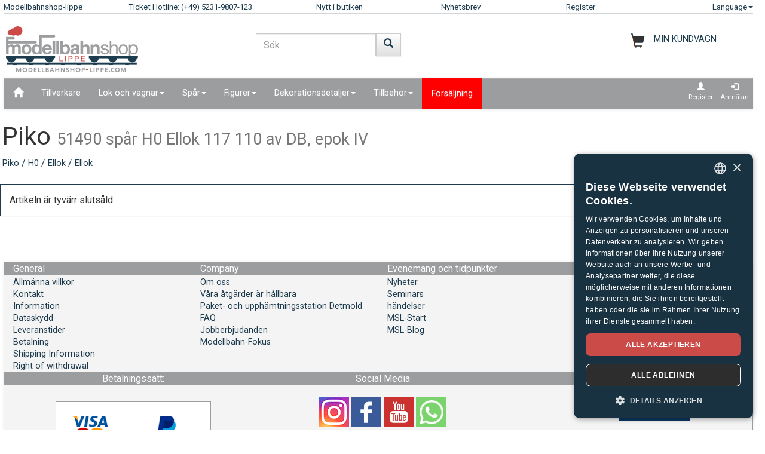

--- FILE ---
content_type: text/html;charset=UTF-8
request_url: https://www.modellbahnshop-lippe.com/Ellok/Ellok/Piko-51490/se/modell_409524.html
body_size: 35166
content:
<!DOCTYPE html>
<html lang="se">
<head>
<meta http-equiv="Content-Type" content="text/html;charset=utf-8">
<meta http-equiv="language" content="se">
<title>Piko 51490 spår H0  Ellok 117 110 av DB, epok IV  modellbahnshop-lippe.com</title>
<meta property="og:type" content="website" />
<meta property="og:title" content="Piko 51490 sp&#229;r H0  Ellok 117 110 av DB, epok IV  modellbahnshop-lippe.com" />

<meta name="description" content="modellbahnshop-lippe.com - Online Shop for model trains and accessories - M&#228;rklin &#8226; PIKO &#8226; Roco &#8226; Trix &#8226; Fleischmann &#8226; &#10003; Great offers &#10003; Great selection &#10003; Short delivery time &#10003; Top service">
<meta property="og:description" content="modellbahnshop-lippe.com - Online Shop for model trains and accessories - M&#228;rklin &#8226; PIKO &#8226; Roco &#8226; Trix &#8226; Fleischmann &#8226; &#10003; Great offers &#10003; Great selection &#10003; Short delivery time &#10003; Top service" />
<meta name="keywords" content="Piko 51490 sp&#229;r H0  Ellok 117 110 av DB, epok IV  modellbahnshop-lippe.com" />
<script defer type="text/javascript">var gaProperty = 'UA-1826291-2';var disableStr = 'ga-disable-'+gaProperty;if (document.cookie.indexOf(disableStr+'=true') > -1) {	 window[disableStr]=true;} function gaOptout() {	  document.cookie = disableStr+'=true; expires=Thu, 31 Dec 2099 23:59:59 UTC; path=/';   window[disableStr] = true;}</script><script defer type="text/javascript">(function(w,d,s,l,i){w[l]=w[l]||[];w[l].push({'gtm.start':new Date().getTime(),event:'gtm.js'});var f=d.getElementsByTagName(s)[0],j=d.createElement(s),dl=l!='dataLayer'?'&l='+l:'';j.async=true;j.src='https://www.googletagmanager.com/gtm.js?id='+i+dl;f.parentNode.insertBefore(j,f);})(window,document,'script','dataLayer','GTM-NT5Q62P');</script><meta name="viewport" content="width=device-width, initial-scale=1"><meta name="robots" content="NOODP"><link rel="SHORTCUT ICON" HREF="/favicon.ico"><link rel="icon" href="/favicon.ico"><link rel="apple-touch-icon-precomposed" href="/images/msl_mobile_8.png" /><link href="/css/1/bootstrap.css" rel="stylesheet"><link href="/css/1/bootstrap-theme.css" rel="stylesheet"><link href="/css/prod_filter.css" rel="stylesheet"><link href="/css/style.css?v=20250730" rel="stylesheet"><link href="/css/1/style.css" rel="stylesheet"><script src="/js/jquery-1.8.3.min.js"></script><script src="/js/ajax.js?v=202503"></script><script src="/js/hersteller_filter.js"></script><script src="/js/main.js?v20250730" type="text/javascript"></script><script src="/js/mobile/mobile.js" type="text/javascript"></script><script src="/js/zoom/zoom.js" type="text/javascript"></script><script src="/js/artikel_overlay.js"></script><link href="/js/image_galerie_mob.css" rel="stylesheet" type="text/css" /><script src="/js/image_galerie.js" type="text/javascript"></script><link rel="alternate" type="application/rss+xml" title="MSL News" href="/rss/rss_mslnewsblog.rss">
		<script language="JavaScript" type="text/javascript">
		<!--
		var sLanguage 			= "se";
		var sMyBasketUrl					= "https://www.modellbahnshop-lippe.com/warenkorb/";
		var sMySearchUrl 					= "https://www.modellbahnshop-lippe.com/Produkts%C3%B6kning/se/liste.html";
		var sGlobSearchUrl 				= "/Produktsökning/se/liste.html";
		var sGlobAnzProSeiteUrl 	= "/Ellok/Ellok/Piko-51490/se/modell_409524.html";
		var sGlobFiltSortimentUrl = "/Products/[SORT_ID]/se/liste.html";
		var sTxtProdukte 					= "Products";
		var sTxtInplanung 				= "Förhandsvisning av nyheter";
		var iMaxBestellMenge	= 999;
		var sUserCurrency		= "";
		var txtImWarenkorb 		= "Artikeln finns redan i varukorgen";
		var txtSearchErr 		= "Ange minst två bokstäver!";
		var sTxtZahlMethWaehlen = "Välj ett betalningssätt";
		var sTxtDelWkPos		= "Vill du ta bort artikeln?";
		var sTxtClearWk			= "Vill du tömma hela varukorgen?";
		var sTxtClearPos		= "Vill du ta bort artikeln?";
		var sTxtKeineZahl		= "Inga siffror får matas in!";
		var sTxtVersandMethode	= "Fraktkostnader:";
		var sTxtShopWaehrung	= "€";
		var sErrMeldung			= "Ett fel har inträffat!\nDet gick inte att spara uppgifterna!";
		var sTxtBitteWaehlen	= "Välj";
		var sTxtErr1197			= "At least one of the ordered items is not available in \nthe required quantity and sold out by the manufacturer!";
		var sTxtErr1244			= "At least one of the ordered items is not available in the \nrequired quantity and not available from the manufacturer!";
		var xTxtMaxBestMengeErr	= "Det maximala antalet har nåtts!";
		var txtBitteGrpOrGattWaehlen = "Välj typ eller grupp";
		var sTxtAdventTeaserMes = "";
		var sTxtAdrLandWahl = "Please select you country";
		var txtAuswaehlen = "Select";
		var txtAusGewaehlt = "Selected";
		var txtAusFehlt = "Inget alternativ har valts!";
		var txtWunschZettAusFehlt = "Please select a whishlist";
		var txtAdrWahlen = "Do you want to deliver to this address?";
		var sTxtFeldIstPflicht = "The phone number is mandatory for this shipping method!";
		var sTxtVbStorno = "Do you really want to cancel the reservation?";
		var txtGutscheiNichtGefunden = "Voucher code not available!";
		var txtAktionNichtGefunden = "Åtgärdskod inte tillgänglig";
		var sTxtMaxEinloesbar = "Max. redeemable:";
		var sTxtEingabeFehlt = "Inmatning saknas!";
		var txtGutscheinNichtEinloesbar = "You can not redeem the voucher, the invoice amount = 0!\nPlease insert you voucher code first.";
		var txtGutscheinBereitEingeloest = "The voucher has already been redeemed!";
		var sTxtNichtVerf = "är inte tillgänglig";
		var sTxtBitteEinenHersteller = "Välj ett varumärke!";
		var sTxtMindFilterFehlt = "Välj tillverkare, grupp eller typ";
		var txtRgBetragEingeloest = "";
		var jsTxtHeadPredict = "Predict";
		var jsTxtHeadTelefon = "Phone";
		var jsTxtPredNichVerfueg = "är inte tillgänglig";
		myAjaxInit();
		</script>
		</head>
	
	<body onload="myAjaxRequestBasketBodyOnLoad();">
	<a id="top"></a>
	
	<!-- Container Start -->
	<nav class="navbar navbar-fixed-top zIndLang">
		<!-- Reihe 1 wird beim kleinen Bildschirm ausgeblendet -->
		<div class="bgMainM">
			<div class="container">
				<div id="rownavfix" class="row bordBott">
					<div class="col-xs-4 col-sm-4 col-md-2 col-lg-2"><a rel="start" href="/" class="wktop">Modellbahnshop-lippe</a></div><div class="col-xs-4 col-sm-4 col-md-3 col-lg-3" id="tophotline"><div rel="nofollow"><span class="cHotl wktop">Ticket Hotline: (+49) 5231-9807-123</span></div></div><div class="col-xs-4 col-sm-4 col-md-2 col-lg-2" id="topneuheit"><a href="/Products/Nytt+i+butiken/se/liste.html?sortiment=Nytt+i+butiken" class="wktop">Nytt i butiken</a></div><div class="col-xs-4 col-sm-4 col-md-2 col-lg-2" id="topnewsletter"><a href="/newsletter/abo.asp" class="wktop">Nyhetsbrev</a></div><div class="col-xs-4 col-sm-4 col-md-2 col-lg-2"><a rel="nofollow" href="/registrierung/profil.asp" class="wktop">Register</a></div><div class="col-xs-4 col-sm-4 col-md-1 col-lg-1" style="position: relative;"><div class="fr"><a href="#" rel="nofollow" class="wktop dropdown-toggle" data-toggle="dropdown" role="button" aria-haspopup="true" aria-expanded="false">Language<span class="caret"></span></a><ul class="dropdown-menu"><li><a href="javascript:changeLang('ar');">Arabic</a></li><li><a href="javascript:changeLang('cn');">Chinese</a></li><li><a href="javascript:changeLang('de');">Deutsch</a></li><li><a href="javascript:changeLang('es');">Español</a></li><li><a href="javascript:changeLang('fr');">Français</a></li><li><a href="javascript:changeLang('gb');">English</a></li><li><a href="javascript:changeLang('it');">Italian</a></li><li><a href="javascript:changeLang('jp');">Japanese</a></li><li><a href="javascript:changeLang('kr');">Korean</a></li><li><a href="javascript:changeLang('nl');">Dutch</a></li><li><a href="javascript:changeLang('pl');">Polski</a></li><li><a href="javascript:changeLang('se');">Sweden</a></li></ul></div></div>
				</div>
			</div>
		</div>
	</nav>
	<div class="container"><div class="padStart"><div class="row"><div class="col-xs-6 col-sm-4 col-md-4"><a  rel="start" class="navbar-brand" href="/"><div id="logoimg" class="msllogo"></div></a></div><div class="col-xs-6 col-sm-4 col-md-4"><div id="mslSearch"><form id="mains" name="mains" class="navbar-form"><table><tr><td class="posRel" valign="top"><div class="form-group"><div><input id="s" name="s" type="text" value="" onkeyup="myLiveSearch('se')" autocomplete="off" class="form-control" placeholder="Sök"></div></div></td><td valign="top"><div class="fl"><button onclick="startMyFilter('se', 'suchfeld');" type="button" class="btn btn-default" title="Gå"><span class="glyphicon glyphicon-search SearchButtH"></span></button></div></td></tr></table><div id="searchResult"></div></form></div></div><div class="col-xs-12 col-sm-4 col-md-4"><div id="mslWk"><div class="icWk mtoHand fr" onclick="gotobasket();" style="display: inline-block;"><div class="cHotl pt12" id="dMyWkDesc">MIN KUNDVAGN</div><div id="wkInhTop" class="wktop mtoHand" style="display: inline-block;" onclick="gotobasket();"><span id="DIV_GLOB_WK"></span> <span id="cntWkSumme"></span></div></div></div></div></div></div> </div><div class="container"><nav class="navbar navbar-default"><div class="container-fluid"><div class="navbar-header"><button type="button" class="navbar-toggle collapsed fl" data-toggle="collapse" data-target="#bs-example-navbar-collapse-1" aria-expanded="false"><span class="sr-only">Navigation ein-/ausblenden</span><span class="icon-bar"></span><span class="icon-bar"></span><span class="icon-bar"></span></button></div><div class="collapse navbar-collapse" id="bs-example-navbar-collapse-1"><ul class="nav navbar-nav"><li ><a href="/"  title="Home"><span class="glyphicon glyphicon-home icGlyph SearchButtH"></span></a></li><li ><a href="/Tillverkare/Products/se/hersteller.html" >Tillverkare</a></li><li class="dropdown"><a href="/Lok+och+vagnar/Products/se/liste.html" class="dropdown-toggle" data-toggle="dropdown" role="button" aria-haspopup="true" aria-expanded="false">Lok och vagnar<span class="caret"></span></a><ul class="dropdown-menu"><li><a href="/Lok+och+vagnar/%C3%85nglok/se/liste.html?gattung=%C3%85nglok">Ånglok</a></li><li><a href="/Lok+och+vagnar/Batteridrivna+lokomotiv/se/liste.html?gattung=Batteridrivna+lokomotiv">Batteridrivna lokomotiv</a></li><li><a href="/Lok+och+vagnar/Diesellok/se/liste.html?gattung=Diesellok">Diesellok</a></li><li><a href="/Lok+och+vagnar/Ellok/se/liste.html?gattung=Ellok">Ellok</a></li><li><a href="/Lok+och+vagnar/Godsvagnar/se/liste.html?gattung=Godsvagnar">Godsvagnar</a></li><li><a href="/Lok+och+vagnar/Sittvagnar/se/liste.html?gattung=Sittvagnar">Sittvagnar</a></li><li><a href="/Lok+och+vagnar/Sp%C3%A5rvagnar/se/liste.html?gattung=Sp%C3%A5rvagnar">Spårvagnar</a></li><li><a href="/Lok+och+vagnar/Specialfordon/se/liste.html?gattung=Specialfordon">Specialfordon</a></li><li><a href="/Lok+och+vagnar/Tv%C3%A5kraftslok/se/liste.html?gattung=Tv%C3%A5kraftslok">Tvåkraftslok</a></li><li><a href="/Produktsökning/se/liste.html?grup=Utbyggnadspaket,Kompletteringssats,F%C3%A4ltj%C3%A4rnv%C3%A4gsstartupps%C3%A4ttningar,Loksatser,T%C3%A5gpaket">Uppsättningar och tillägg</a></li><li><a href="/Produktsökning/se/liste.html?grup=Start+s%C3%A4tter+analogt,Start+s%C3%A4tter+digital">Startpaket</a></li><li><a href="/Produktsökning/se/liste.html?gattung=Dieseldrivna+motorvagnar,Eldrivna+motorvagnar,Motorvagnar+f%C3%B6r+lokaltrafik,Skjut+t%C3%A5g">Railcars & trains</a></li></ul></li><li class="dropdown"><a href="/Sp%C3%A5r/Products/se/liste.html" class="dropdown-toggle" data-toggle="dropdown" role="button" aria-haspopup="true" aria-expanded="false">Spår<span class="caret"></span></a><ul class="dropdown-menu"><li><a href="/Sp%C3%A5r/Flexibla+skenor/se/liste.html?grup=Flexibla+skenor">Flexibla skenor</a></li><li><a href="/Sp%C3%A5r/P%C3%A5byggnadsdelar+f%C3%B6r+signaler%5Fk%5F+skenor+och+v%C3%A4xlar/se/liste.html?grup=P%C3%A5byggnadsdelar+f%C3%B6r+signaler%5Fk%5F+skenor+och+v%C3%A4xlar">Påbyggnadsdelar för signaler, skenor och växlar</a></li><li><a href="/Sp%C3%A5r/Standardskenor/se/liste.html?grup=Standardskenor">Standardskenor</a></li><li><a href="/Sp%C3%A5r/Utbyggnadspaket/se/liste.html?grup=Utbyggnadspaket">Utbyggnadspaket</a></li><li><a href="/Sp%C3%A5r/V%C3%A4xeldrivning/se/liste.html?grup=V%C3%A4xeldrivning">Växeldrivning</a></li><li><a href="/Sp%C3%A5r/V%C3%A4xlingar+och+korsningar/se/liste.html?grup=V%C3%A4xlingar+och+korsningar">Växlingar och korsningar</a></li><li><a href="/Sp%C3%A5r/Upps%C3%A4ttningar+och+till%C3%A4gg/se/gleissysteme.html">Viktiga spårsystem</a></li></ul></li><li class="dropdown"><a href="/Figurer/Products/se/liste.html" class="dropdown-toggle" data-toggle="dropdown" role="button" aria-haspopup="true" aria-expanded="false">Figurer<span class="caret"></span></a><ul class="dropdown-menu"><li><a href="/Figurer/Andra+personer/se/liste.html?grup=Andra+personer">Andra personer</a></li><li><a href="/Figurer/Boxed+Games/se/liste.html?grup=Boxed+Games">Boxed Games</a></li><li><a href="/Figurer/Brandm%C3%A4n%5Fsp%5Fr%C3%A4ddningstj%C3%A4nst/se/liste.html?grup=Brandm%C3%A4n%5Fsp%5Fr%C3%A4ddningstj%C3%A4nst">Brandmän/räddningstjänst</a></li><li><a href="/Figurer/Djur/se/liste.html?grup=Djur">Djur</a></li><li><a href="/Figurer/F%C3%A5ren/se/liste.html?grup=F%C3%A5ren">Fåren</a></li><li><a href="/Figurer/Figurer/se/liste.html?grup=Figurer">Figurer</a></li><li><a href="/Figurer/H%C3%A4star/se/liste.html?grup=H%C3%A4star">Hästar</a></li><li><a href="/Figurer/Husdjur/se/liste.html?grup=Husdjur">Husdjur</a></li><li><a href="/Figurer/J%C3%A4rnv%C3%A4gspersonal/se/liste.html?grup=J%C3%A4rnv%C3%A4gspersonal">Järnvägspersonal</a></li><li><a href="/Figurer/Kor/se/liste.html?grup=Kor">Kor</a></li><li><a href="/Figurer/%C3%96vriga+djur/se/liste.html?grup=%C3%96vriga+djur">Övriga djur</a></li><li><a href="/Figurer/%C3%96vriga+figurer/se/liste.html?grup=%C3%96vriga+figurer">Övriga figurer</a></li><li><a href="/Figurer/Passagerare/se/liste.html?grup=Passagerare">Passagerare</a></li><li><a href="/Figurer/Poliser/se/liste.html?grup=Poliser">Poliser</a></li><li><a href="/Figurer/Resen%C3%A4rer/se/liste.html?grup=Resen%C3%A4rer">Resenärer</a></li><li><a href="/Figurer/R%C3%B6rliga+figurer/se/liste.html?grup=R%C3%B6rliga+figurer">Rörliga figurer</a></li><li><a href="/Figurer/Sjukhus%2D%5Fsp%5Fr%C3%A4ddningspersonal/se/liste.html?grup=Sjukhus%2D%5Fsp%5Fr%C3%A4ddningspersonal">Sjukhus-/räddningspersonal</a></li><li><a href="/Figurer/Vid+arbetet/se/liste.html?grup=Vid+arbetet">Vid arbetet</a></li><li><a href="/Figurer/Vilda+djur/se/liste.html?grup=Vilda+djur">Vilda djur</a></li><li><a href="/Figurer/Zoo%2D+och+cirkusdjur/se/liste.html?grup=Zoo%2D+och+cirkusdjur">Zoo- och cirkusdjur</a></li></ul></li><li class="dropdown"><a href="/Dekorationsdetaljer/Products/se/liste.html" class="dropdown-toggle" data-toggle="dropdown" role="button" aria-haspopup="true" aria-expanded="false">Dekorationsdetaljer<span class="caret"></span></a><ul class="dropdown-menu"><li><a href="/Dekorationsdetaljer/Anslutningar/se/liste.html?grup=Anslutningar">Anslutningar</a></li><li><a href="/Dekorationsdetaljer/Brandk%C3%A5r%5Fsp%5Fr%C3%A4ddningstj%C3%A4nst/se/liste.html?grup=Brandk%C3%A5r%5Fsp%5Fr%C3%A4ddningstj%C3%A4nst">Brandkår/räddningstjänst</a></li><li><a href="/Dekorationsdetaljer/Cirkus+%5Fand%5F+Access%2E/se/liste.html?grup=Cirkus+%5Fand%5F+Access%2E">Cirkus & Access.</a></li><li><a href="/Dekorationsdetaljer/Dekorationsdetaljer/se/liste.html?grup=Dekorationsdetaljer">Dekorationsdetaljer</a></li><li><a href="/Dekorationsdetaljer/Dekorationsdetaljer+gruvr%C3%A4ls/se/liste.html?grup=Dekorationsdetaljer+gruvr%C3%A4ls">Dekorationsdetaljer gruvräls</a></li><li><a href="/Dekorationsdetaljer/d%C3%B6rrar/se/liste.html?grup=d%C3%B6rrar">dörrar</a></li><li><a href="/Dekorationsdetaljer/F%C3%A4rdig+terr%C3%A4ng/se/liste.html?grup=F%C3%A4rdig+terr%C3%A4ng">Färdig terräng</a></li><li><a href="/Dekorationsdetaljer/F%C3%A4rger+och+penslar/se/liste.html?grup=F%C3%A4rger+och+penslar">Färger och penslar</a></li><li><a href="/Dekorationsdetaljer/Handel+och+industri/se/liste.html?grup=Handel+och+industri">Handel och industri</a></li><li><a href="/Dekorationsdetaljer/Hus/se/liste.html?grup=Hus">Hus</a></li><li><a href="/Dekorationsdetaljer/J%C3%A4rnv%C3%A4gsbyggnader/se/liste.html?grup=J%C3%A4rnv%C3%A4gsbyggnader">Järnvägsbyggnader</a></li><li><a href="/Dekorationsdetaljer/J%C3%A4rnv%C3%A4gsstationer/se/liste.html?grup=J%C3%A4rnv%C3%A4gsstationer">Järnvägsstationer</a></li><li><a href="/Dekorationsdetaljer/Klippor/se/liste.html?grup=Klippor">Klippor</a></li><li><a href="/Dekorationsdetaljer/Lantbruk/se/liste.html?grup=Lantbruk">Lantbruk</a></li><li><a href="/Dekorationsdetaljer/Lastbilar+med+sl%C3%A4p/se/liste.html?grup=Lastbilar+med+sl%C3%A4p">Lastbilar med släp</a></li><li><a href="/Dekorationsdetaljer/Makadam/se/liste.html?grup=Makadam">Makadam</a></li><li><a href="/Dekorationsdetaljer/Milit%C3%A4r/se/liste.html?grup=Milit%C3%A4r">Militär</a></li><li><a href="/Dekorationsdetaljer/N%C3%B6jesf%C3%A4lt/se/liste.html?grup=N%C3%B6jesf%C3%A4lt">Nöjesfält</a></li><li><a href="/Dekorationsdetaljer/Plantor%5Fsp%5Fbuskar%5Fsp%5Fh%C3%A4ckar/se/liste.html?grup=Plantor%5Fsp%5Fbuskar%5Fsp%5Fh%C3%A4ckar">Plantor/buskar/häckar</a></li><li><a href="/Dekorationsdetaljer/Polis+utrustning/se/liste.html?grup=Polis+utrustning">Polis utrustning</a></li><li><a href="/Dekorationsdetaljer/Rekvisita/se/liste.html?grup=Rekvisita">Rekvisita</a></li><li><a href="/Dekorationsdetaljer/tak/se/liste.html?grup=tak">tak</a></li><li><a href="/Dekorationsdetaljer/Tr%C3%A4d/se/liste.html?grup=Tr%C3%A4d">Träd</a></li><li><a href="/Dekorationsdetaljer/Utsmyckningsscener/se/liste.html?grup=Utsmyckningsscener">Utsmyckningsscener</a></li><li><a href="/Dekorationsdetaljer/v%C3%A4ggar/se/liste.html?grup=v%C3%A4ggar">väggar</a></li><li><a href="/Dekorationsdetaljer/V%C3%A4ggar+%5Fsp%5F+staket/se/liste.html?grup=V%C3%A4ggar+%5Fsp%5F+staket">Väggar / staket</a></li><li><a href="/Dekorationsdetaljer/Windows/se/liste.html?grup=Windows">Windows</a></li></ul></li><li class="dropdown"><a href="/Tillbeh%C3%B6r/Products/se/liste.html" class="dropdown-toggle" data-toggle="dropdown" role="button" aria-haspopup="true" aria-expanded="false">Tillbehör<span class="caret"></span></a><ul class="dropdown-menu"><li><a href="/Tillbeh%C3%B6r/Tillbeh%C3%B6r/se/liste.html?grup=Tillbeh%C3%B6r">Tillbehör</a></li><li><a href="/Tillbeh%C3%B6r/V%C3%A4ndskiva+och+tillbeh%C3%B6r/se/liste.html?grup=V%C3%A4ndskiva+och+tillbeh%C3%B6r">Vändskiva och tillbehör</a></li><li><a href="/Tillbeh%C3%B6r/Verktyg/se/liste.html?grup=Verktyg">Verktyg</a></li></ul></li><li  class="navbarSale"><a href="/F%C3%B6rs%C3%A4ljning/Products/se/liste.html?sortiment=F%C3%B6rs%C3%A4ljning" >Försäljning</a></li></ul><ul class="nav navbar-nav navbar-right"><li><div style="padding-left: 6px; padding-top: 6px; padding-right: 6px; text-align: center;"><a class="aRegAnmIcon" href="/registrierung/profil.asp" rel="nofollow" title="Register"><div><span class="glyphicon glyphicon-user icGlyph"></span><br>Register</div></a></div></li><li><div style="padding-left: 6px; padding-top: 6px; padding-right: 6px; text-align: center;"><a class="aRegAnmIcon" href="/registrierung/login.asp" rel="nofollow" title="Anmälan"><div><span class="glyphicon glyphicon-log-in icGlyph"></span><br>Anmälan</div></a></div></li></ul></div><!-- /.navbar-collapse --></div><!-- /.container-fluid --></nav><div id="container"><div class="page-header padPageHeader"><h1>Piko <small>51490 spår H0  Ellok 117 110 av DB, epok IV</small></h1><span class="textdeco"><a class="textdeco" href="/Tillverkare/Products/se/overview.html?hersteller=Piko">Piko</a> / <a class="textdeco" href="/Tillverkare/Products/se/overview.html?hersteller=Piko#h0">H0</a> / <a class="textdeco" href="/Lok+och+vagnar/Ellok/se/liste.html?spur=H0&hersteller=Piko&gattung=Ellok">Ellok</a> / <a class="textdeco" href="/Lok+och+vagnar/Ellok/se/liste.html?spur=H0&hersteller=Piko&gattung=Ellok">Ellok</a></span></div></div></div><div class="container"><div class="row"><div class="panel panel-primary"><div class="panel-body">Artikeln är tyvärr slutsåld.</div></div></div><div class="container"><div style="float: right; padding-bottom: 8px;"><a href="#top" title="Top"><span class="glyphicon glyphicon-triangle-top icGlyph"></span></a></div></div>
	<!-- Footer ================================================== -->
	<br>
	<footer class="bs-docs-footer">
		<div class="navbar navbar-default">
			<!-- 1 -->
			<div class="fl w100 bgMainR wrap-items"><div class="col-xs-12 col-sm-12 col-md-6 col-lg-3"><table border="0" style="width: 100%;"><tr class="bgNav"><td><div class="collapsed paddL15 mtoHand cw iNavBottomMain paddL15" data-toggle="collapse" data-target="#allgemeines-navbar-collapse-1" aria-expanded="false">General</div></td></tr><tr class="bgMainR"><td style="height: 2px;"></td></tr><tr><td class="paddL15"><div class="collapse navbar-collapse" id="allgemeines-navbar-collapse-1" ><a href="/General/Allmänna+villkor/se/index.html"><div style="width: 100%;">Allmänna villkor</div></a><a href="/General/Kontakt/se/index.html"><div style="width: 100%;">Kontakt</div></a><a href="/General/Information/se/index.html"><div style="width: 100%;">Information</div></a><a href="/General/Dataskydd/se/index.html"><div style="width: 100%;">Dataskydd</div></a><a href="/General/Leveranstider/se/index.html"><div style="width: 100%;">Leveranstider</div></a><a href="/General/Betalning/se/index.html"><div style="width: 100%;">Betalning</div></a><a href="/General/Shipping+Information/se/index.html"><div style="width: 100%;">Shipping Information</div></a><a href="/General/Right+of+withdrawal/se/index.html#inform"><div style="width: 100%;">Right of withdrawal</div></a></div></td></tr></table></div><div class="col-xs-12 col-sm-12 col-md-6 col-lg-3"><table border="0" style="width: 100%;"><tr class="bgNav"><td><div class="collapsed paddL15 mtoHand cw iNavBottomMain paddL15" data-toggle="collapse" data-target="#unternehmen-navbar-collapse-1" aria-expanded="false">Company</div></td></tr><tr class="bgMainR"><td style="height: 2px;"></td></tr><tr><td class="paddL15"><div class="collapse navbar-collapse" id="unternehmen-navbar-collapse-1" ><a href="/Company/Om+oss/se/index.html"><div style="width: 100%;">Om oss</div></a><a href="/Company/V%C3%A5ra+%C3%A5tg%C3%A4rder+%C3%A4r+h%C3%A5llbara/se/index.html"><div style="width: 100%;">Våra åtgärder är hållbara</div></a><a href="/Company/Paket%2D+och+upph%C3%A4mtningsstation+Detmold/se/index.html"><div style="width: 100%;">Paket- och upphämtningsstation Detmold</div></a><a href="/Company/Vanliga+fr%C3%A5gor/se/index.html"><div style="width: 100%;">FAQ</div></a><a href="/Company/Jobberbjudanden/se/index.html"><div style="width: 100%;">Jobberbjudanden</div></a><a href="http://modellbahn-fokus.de/" target="_blank"><div style="width: 100%;">Modellbahn-Fokus</div></a></div></td></tr></table></div><div class="col-xs-12 col-sm-12 col-md-6 col-lg-3"><table border="0" style="width: 100%;"><tr class="bgNav"><td><div class="collapsed paddL15 mtoHand cw iNavBottomMain paddL15" data-toggle="collapse" data-target="#events-navbar-collapse-1" aria-expanded="false">Evenemang och tidpunkter</div></td></tr><tr class="bgMainR"><td style="height: 2px;"></td></tr><tr><td class="paddL15"><div class="collapse navbar-collapse" id="events-navbar-collapse-1" ><a href="/Evenemang+och+tidpunkter/Nyheter/se/index.html"><div style="width: 100%;">Nyheter</div></a><a href="/Evenemang+och+tidpunkter/Seminars/se/index.html"><div style="width: 100%;">Seminars</div></a><a href="/Evenemang+och+tidpunkter/h%C3%A4ndelser/se/index.html"><div style="width: 100%;">händelser</div></a><a href="/Evenemang+och+tidpunkter/MSL%2DStart/se/index.html"><div style="width: 100%;">MSL-Start</div></a><a href="https://blog.modellbahnshop-lippe.com/" target="_blank"><div style="width: 100%;">MSL-Blog</div></a></div></td></tr></table></div><div class="col-xs-12 col-sm-12 col-md-6 col-lg-3"><table border="0" style="width: 100%;"><tr class="bgNav"><td><div class="collapsed paddL15 mtoHand cw iNavBottomMain paddL15" data-toggle="collapse" data-target="#vorteile-navbar-collapse-1" aria-expanded="false">Your advantages with MSL</div></td></tr><tr class="bgMainR"><td style="height: 2px;"></td></tr><tr><td class="paddL15"><div class="collapse navbar-collapse" id="vorteile-navbar-collapse-1" ><a href="/Your+advantages+with+MSL/Bonussystem/se/index.html"><div style="width: 100%;">Bonussystem</div></a><a href="/Your+advantages+with+MSL/MSL+Premium/se/index.html"><div style="width: 100%;">MSL Premium</div></a><a href="/Your+advantages+with+MSL/Ring+tillbaka+tj%C3%A4nsten/se/index.html"><div style="width: 100%;">Ring tillbaka tjänsten</div></a><a href="/Your+advantages+with+MSL/Specialr%C3%A5dgivning+fr%C3%A5n+experter/se/index.html"><div style="width: 100%;">Specialrådgivning från experter</div></a><a href="/newsletter/abo.asp"><div style="width: 100%;">Nyhetsbrev</div></a></div></td></tr></table></div></div><div class="fl w100 bgMainR"><div class="col-sm-12 col-md-4 col-lg-4"><table border="0" style="width: 100%;"><tr class="bgNav"><td align="center"><div class="collapsed paddL15 mtoHand cw iNavBottomMain paddL15" data-toggle="collapse" data-target="#zahlungsmethoden-navbar-collapse-1" aria-expanded="false">Betalningss&#228;tt:</div></td></tr><tr><td class="paddL15" align="center"><div class="collapse navbar-collapse" id="zahlungsmethoden-navbar-collapse-1" ><img src="/images/pm_gb.png" class="img-responsive"></div></td></tr></table></div><div class="col-sm-12 col-md-4 col-lg-4"><table border="0" style="width: 100%;"><tr class="bgNav"><td align="center"><div class="collapsed paddL15 mtoHand cw iNavBottomMain paddL15" data-toggle="collapse" data-target="#socialmedia-navbar-collapse-1" aria-expanded="false">Social Media</div></td></tr><tr><td class="paddL15" align="center"><div class="collapse navbar-collapse" id="socialmedia-navbar-collapse-1" ><div style="padding-top: 20px; padding-bottom: 20px;"><a rel="nofollow" target="_blank" title="Instagram" href="https://www.instagram.com/international.msl"><img src="/images/instagram.png" border="0" class="img_social_icon"></a>&nbsp;<a rel="nofollow" target="_blank" title="MSL Facebook" href="https://www.facebook.com/Modellbahnshop.Lippe"><img src="/images/facebook_1.png" border="0" class="img_social_icon"></a>&nbsp;<a rel="nofollow" target="_blank" title="MSL Youtube" href="https://www.youtube.com/user/modellbahnshoplippe"><img src="/images/youtube_1.png" border="0" class="img_social_icon"></a>&nbsp;<a rel="nofollow" target="_blank" title="MSL WhatsApp" href="https://bit.ly/4dW94jF"><img src="/images/WhatsApp.png" border="0" class="img_social_icon"></a></div></div></td></tr></table></div><div class="col-sm-12 col-md-4 col-lg-4"><table border="0" style="width: 100%;"><tr class="bgNav"><td align="center"><div class="collapsed paddL15 mtoHand cw iNavBottomMain paddL15" data-toggle="collapse" data-target="#trusted-navbar-collapse-1" aria-expanded="false">Recensioner</div></td></tr><tr><td class="paddL15" align="center" style="padding-right: 15px;"><div  class="collapse navbar-collapse" id="trusted-navbar-collapse-1"  ><div class="list-row-wrap-spaced" style="padding-top: 20px; padding-bottom: 20px;"><div style="max-width: 150px; max-height: 150px;"><g:ratingbadge merchant_id="6617127"></g:ratingbadge></div><div style="max-width: 150px; max-height: 150px;"><a href="https://www.idealo.de/preisvergleich/Shop/336066.html#i"><img class="img-responsive" src="https://img.idealo.com/badges/336066/b19e7f46-3b74-4e0e-861d-5a2f2e77f595" loading="lazy" alt="gelistet bei idealo.de"/></a></div></div></div></td></tr></table></div></div><div class="fl w100 bgMainR"><div class="paddL15"><a href="/Products/Nytt+i+butiken/se/liste.html?sortiment=Nytt+i+butiken" class="smallA">Nytt i butiken:</a> &nbsp; <a href="/Products/F%C3%B6rhandsvisning+av+nyheter/se/liste.html?sortiment=F%C3%B6rhandsvisning+av+nyheter" class="smallA">Förhandsvisning av nyheter TOP 200: </a> &nbsp; <a href="/%C3%85nglok/Tenderlok/Brawa%2D40649/se/modell_476123.html" class="smallA">Brawa&nbsp;40649</a> &nbsp; <a href="/%C3%85nglok/Tenderlok/Brawa%2D40090/se/modell_476124.html" class="smallA">Brawa&nbsp;40090</a> &nbsp; <a href="/%C3%85nglok/Tenderlok/Brawa%2D40091/se/modell_476125.html" class="smallA">Brawa&nbsp;40091</a> &nbsp; <a href="/%C3%85nglok/Tenderlok/Brawa%2D40092/se/modell_476126.html" class="smallA">Brawa&nbsp;40092</a> &nbsp; <a href="/%C3%85nglok/Tenderlok/Brawa%2D40093/se/modell_476127.html" class="smallA">Brawa&nbsp;40093</a> &nbsp; <a href="/%C3%85nglok/Tenderlok/Brawa%2D40094/se/modell_476128.html" class="smallA">Brawa&nbsp;40094</a> &nbsp; <a href="/%C3%85nglok/Tenderlok/Brawa%2D40095/se/modell_476129.html" class="smallA">Brawa&nbsp;40095</a> &nbsp; <a href="/%C3%85nglok/Tenderlok/Brawa%2D40682/se/modell_476130.html" class="smallA">Brawa&nbsp;40682</a> &nbsp; <a href="/%C3%85nglok/Tenderlok/Brawa%2D40683/se/modell_476131.html" class="smallA">Brawa&nbsp;40683</a> &nbsp; <a href="/Diesellok/Diesellok/Brawa%2D42432/se/modell_476135.html" class="smallA">Brawa&nbsp;42432</a> &nbsp; <a href="/Diesellok/Diesellok/Brawa%2D42440/se/modell_476138.html" class="smallA">Brawa&nbsp;42440</a> &nbsp; <a href="/Diesellok/Diesellok/Brawa%2D42442/se/modell_476139.html" class="smallA">Brawa&nbsp;42442</a> &nbsp; <a href="/Diesellok/Diesellok/Brawa%2D42443/se/modell_476140.html" class="smallA">Brawa&nbsp;42443</a> &nbsp; <a href="/Ellok/Ellok/Brawa%2D43244/se/modell_476141.html" class="smallA">Brawa&nbsp;43244</a> &nbsp; <a href="/Ellok/Ellok/Brawa%2D43246/se/modell_476142.html" class="smallA">Brawa&nbsp;43246</a> &nbsp; <a href="/Ellok/Ellok/Brawa%2D43247/se/modell_476143.html" class="smallA">Brawa&nbsp;43247</a> &nbsp; <a href="/Ellok/Ellok/Brawa%2D43248/se/modell_476144.html" class="smallA">Brawa&nbsp;43248</a> &nbsp; <a href="/Ellok/Ellok/Brawa%2D43250/se/modell_476145.html" class="smallA">Brawa&nbsp;43250</a> &nbsp; <a href="/Ellok/Ellok/Brawa%2D43251/se/modell_476146.html" class="smallA">Brawa&nbsp;43251</a> &nbsp; <a href="/Ellok/Ellok/Brawa%2D43252/se/modell_476147.html" class="smallA">Brawa&nbsp;43252</a> &nbsp; <a href="/Ellok/Ellok/Brawa%2D43254/se/modell_476148.html" class="smallA">Brawa&nbsp;43254</a> &nbsp; <a href="/Ellok/Ellok/Brawa%2D43255/se/modell_476149.html" class="smallA">Brawa&nbsp;43255</a> &nbsp; <a href="/Ellok/Ellok/Brawa%2D43838/se/modell_476150.html" class="smallA">Brawa&nbsp;43838</a> &nbsp; <a href="/Ellok/Ellok/Brawa%2D43840/se/modell_476151.html" class="smallA">Brawa&nbsp;43840</a> &nbsp; <a href="/Ellok/Ellok/Brawa%2D43841/se/modell_476152.html" class="smallA">Brawa&nbsp;43841</a> &nbsp; <a href="/Ellok/Ellok/Brawa%2D43854/se/modell_476153.html" class="smallA">Brawa&nbsp;43854</a> &nbsp; <a href="/Ellok/Ellok/Brawa%2D43855/se/modell_476154.html" class="smallA">Brawa&nbsp;43855</a> &nbsp; <a href="/Ellok/Ellok/Brawa%2D43856/se/modell_476155.html" class="smallA">Brawa&nbsp;43856</a> &nbsp; <a href="/Godsvagnar/%C3%96ppna+vagnar/Brawa%2D47122/se/modell_476197.html" class="smallA">Brawa&nbsp;47122</a> &nbsp; <br>&nbsp;</div></div>
			<!-- ENDE 1 -->
		</div>
	</footer>
	<br>
	</div>
	<!--   ################################### END CONTAINER #####################################  -->
	
	<script type="text/javascript">
	
			$('#s').keypress(function(event){
				var keycode = (event.keyCode ? event.keyCode : event.which);
				if(keycode == '13'){
					startMyFilter('se', 'suchfeld')
					return false;
				}
			});
			
	var sRet = "N";
	function checkMyRow(iItems){
		document.onkeydown = function (event) {
	    event = event || window.event; // IE ftw
			var keyCode = event.keyCode;
			/*
			links = 37
			oben = 38
			rechts = 39
			unten = 40
			*/
			var iNextItem = 0;
			var sStart = "N";
			switch (keyCode) {
				case 38:
					for (var i = 0;  i <= iItems; i++){
						if($('#sRes' + i).is( ":focus" )){
							$('#sRes' + i).removeClass("searchDiv noClass").addClass("bg_W");
							iNextItem = i;
							if (i == 0){
								sStart = "Y";
							}else{
								iNextItem = iNextItem-1;
							}
						}
						//
					}
					if (sStart == "Y"){
						$('#s').focus();
					}else{
						$('#sRes' + iNextItem).focus();
						$('#sRes' + iNextItem).removeClass("bg_W noClass").addClass("searchDiv");
					}
					sRet = "Y";
					break;
				case 40:
					for (var i = 0;  i <= iItems; i++){
						if($('#sRes' + i).is( ":focus" )){
							$('#sRes' + i).removeClass("searchDiv noClass").addClass("bg_W");
							iNextItem = i;
							if( i != iItems ){
								iNextItem = iNextItem+1;
							}
						}
						//
					}
					$('#sRes' + iNextItem).focus();
					$('#sRes' + iNextItem).removeClass("bg_W noClass").addClass("searchDiv");
					sRet = "Y";
					break;
				case 13:
					var result = $('#s').val();
					if( $('#searchResult').is(':visible') == false && result.length > 3) {
						startMyFilter('se', 'suchfeld');
					}else{
						for (var i = 0;  i <= iItems; i++){
							if($('#sRes' + i).is( ":focus" )){
								myFill("sRes" + i);
							}
						}
					}
					break;
				default:
					// default statements
					sRet = "N";
			}
			if (sRet == "Y"){
				return false; // Verhindert das scrollen im Browser.
			}
		};
	}
	</script>
	
	<script defer type="text/javascript">
	/*
	var _gaq = _gaq || [];
	_gaq.push(['_setAccount', 'UA-1826291-2']);
	_gaq.push(['_trackPageview']);
	_gaq.push(['_gat._anonymizeIp']);
	(function() {
		var ga = document.createElement('script'); ga.type = 'text/javascript'; ga.async = true;
		ga.src = ('https:' == document.location.protocol ? 'https://' : 'http://') + 'stats.g.doubleclick.net/dc.js';
		var s = document.getElementsByTagName('script')[0]; s.parentNode.insertBefore(ga, s);
	})();
	//Bing
	(function(w,d,t,r,u){var f,n,i;w[u]=w[u]||[],f=function(){var o={ti:"20101482"};o.q=w[u],w[u]=new UET(o),w[u].push("pageLoad")},n=d.createElement(t),n.src=r,n.async=1,n.onload=n.onreadystatechange=function(){var s=this.readyState;s&&s!=="loaded"&&s!=="complete"||(f(),n.onload=n.onreadystatechange=null)},i=d.getElementsByTagName(t)[0],i.parentNode.insertBefore(n,i)})(window,document,"script","//bat.bing.com/bat.js","uetq");
	*/
	
	</script>
	
	<script src="https://ajax.googleapis.com/ajax/libs/jquery/1.11.3/jquery.min.js"></script>
	<!-- Binde alle kompilierten Plugins zusammen ein (wie hier unten) oder such dir einzelne Dateien nach Bedarf aus -->
	<script src="/js/bootstrap.min.js"></script>
	<script src="/js/main.js"></script>
	<script src="/js/mobile/jquery.mobile-events.min.js"></script>
	<script src="/js/zoom/jquery.zoom.min.js"></script>
	<script src="https://apis.google.com/js/platform.js" async defer></script>
	<script>
		window.___gcfg = {
			lang: ''
		};
	</script>
	</body>
	</html>
	

--- FILE ---
content_type: text/html; charset=utf-8
request_url: https://accounts.google.com/o/oauth2/postmessageRelay?parent=https%3A%2F%2Fwww.modellbahnshop-lippe.com&jsh=m%3B%2F_%2Fscs%2Fabc-static%2F_%2Fjs%2Fk%3Dgapi.lb.en.2kN9-TZiXrM.O%2Fd%3D1%2Frs%3DAHpOoo_B4hu0FeWRuWHfxnZ3V0WubwN7Qw%2Fm%3D__features__
body_size: 163
content:
<!DOCTYPE html><html><head><title></title><meta http-equiv="content-type" content="text/html; charset=utf-8"><meta http-equiv="X-UA-Compatible" content="IE=edge"><meta name="viewport" content="width=device-width, initial-scale=1, minimum-scale=1, maximum-scale=1, user-scalable=0"><script src='https://ssl.gstatic.com/accounts/o/2580342461-postmessagerelay.js' nonce="yI4IhBOH2qK-YJ9P0RJ67Q"></script></head><body><script type="text/javascript" src="https://apis.google.com/js/rpc:shindig_random.js?onload=init" nonce="yI4IhBOH2qK-YJ9P0RJ67Q"></script></body></html>